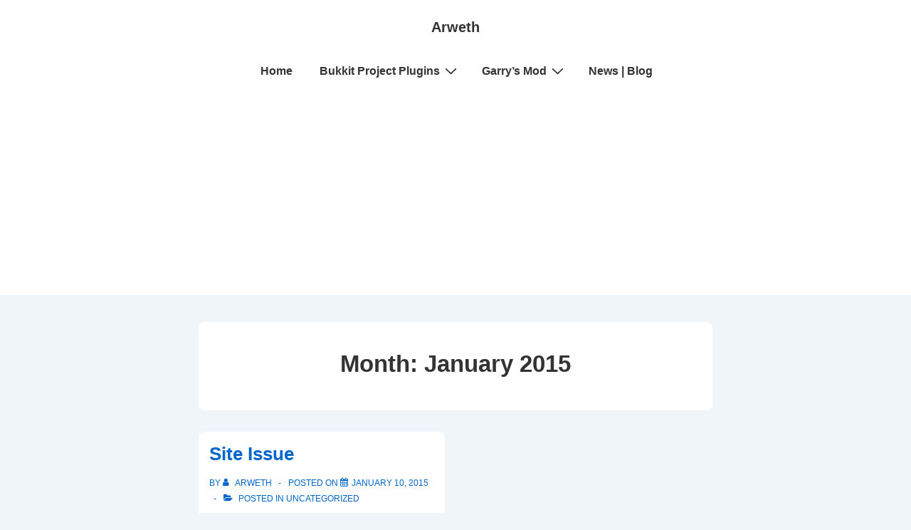

--- FILE ---
content_type: text/html; charset=UTF-8
request_url: https://arweth.com/2015/01/
body_size: 8376
content:
<!doctype html><html
class=no-js lang=en-US > <!--<![endif]--><head><meta
charset="UTF-8"><meta
name="viewport" content="width=device-width, initial-scale=1.0"><link rel=profile href="https://gmpg.org/xfn/11"><link
rel=pingback href=https://arweth.com/xmlrpc.php><meta
name='robots' content='noindex, follow'> <script id=cookieyes src=https://cdn-cookieyes.com/client_data/3686b967f2143a7acc0906fb/script.js type="04e32dca8e91bb10cfc7244a-text/javascript"></script> <link
rel=stylesheet href=https://arweth.com/wp-content/cache/minify/858f3.css media=all><title>January 2015 - Arweth</title><meta
property="og:locale" content="en_US"><meta
property="og:type" content="website"><meta
property="og:title" content="January 2015 - Arweth"><meta
property="og:url" content="https://arweth.com/2015/01/"><meta
property="og:site_name" content="Arweth"> <script type=application/ld+json class=yoast-schema-graph>{"@context":"https://schema.org","@graph":[{"@type":"CollectionPage","@id":"https://arweth.com/2015/01/","url":"https://arweth.com/2015/01/","name":"January 2015 - Arweth","isPartOf":{"@id":"https://arweth.com/#website"},"breadcrumb":{"@id":"https://arweth.com/2015/01/#breadcrumb"},"inLanguage":"en-US"},{"@type":"BreadcrumbList","@id":"https://arweth.com/2015/01/#breadcrumb","itemListElement":[{"@type":"ListItem","position":1,"name":"Home","item":"https://arweth.com/"},{"@type":"ListItem","position":2,"name":"Archives for January 2015"}]},{"@type":"WebSite","@id":"https://arweth.com/#website","url":"https://arweth.com/","name":"Arweth","description":"","publisher":{"@id":"https://arweth.com/#/schema/person/4e18158f7cc6b94d402aa5f262fc8703"},"potentialAction":[{"@type":"SearchAction","target":{"@type":"EntryPoint","urlTemplate":"https://arweth.com/?s={search_term_string}"},"query-input":{"@type":"PropertyValueSpecification","valueRequired":true,"valueName":"search_term_string"}}],"inLanguage":"en-US"},{"@type":["Person","Organization"],"@id":"https://arweth.com/#/schema/person/4e18158f7cc6b94d402aa5f262fc8703","name":"Arweth","image":{"@type":"ImageObject","inLanguage":"en-US","@id":"https://arweth.com/#/schema/person/image/","url":"https://secure.gravatar.com/avatar/79b515d8f56474206774398003ee1ef6d428480ceae325e39f97caa0d26f4218?s=96&d=mm&r=g","contentUrl":"https://secure.gravatar.com/avatar/79b515d8f56474206774398003ee1ef6d428480ceae325e39f97caa0d26f4218?s=96&d=mm&r=g","caption":"Arweth"},"logo":{"@id":"https://arweth.com/#/schema/person/image/"}}]}</script> <link
rel=alternate type=application/rss+xml title="Arweth &raquo; Feed" href=https://arweth.com/feed/ ><link
rel=alternate type=application/rss+xml title="Arweth &raquo; Comments Feed" href=https://arweth.com/comments/feed/ > <script src="//www.googletagmanager.com/gtag/js?id=G-WE6S1GWHEP"  data-cfasync=false data-wpfc-render=false async></script> <script data-cfasync=false data-wpfc-render=false>var mi_version='9.11.1';var mi_track_user=true;var mi_no_track_reason='';var MonsterInsightsDefaultLocations={"page_location":"https:\/\/arweth.com\/2015\/01\/"};if(typeof MonsterInsightsPrivacyGuardFilter==='function'){var MonsterInsightsLocations=(typeof MonsterInsightsExcludeQuery==='object')?MonsterInsightsPrivacyGuardFilter(MonsterInsightsExcludeQuery):MonsterInsightsPrivacyGuardFilter(MonsterInsightsDefaultLocations);}else{var MonsterInsightsLocations=(typeof MonsterInsightsExcludeQuery==='object')?MonsterInsightsExcludeQuery:MonsterInsightsDefaultLocations;}
var disableStrs=['ga-disable-G-WE6S1GWHEP',];function __gtagTrackerIsOptedOut(){for(var index=0;index<disableStrs.length;index++){if(document.cookie.indexOf(disableStrs[index]+'=true')>-1){return true;}}
return false;}
if(__gtagTrackerIsOptedOut()){for(var index=0;index<disableStrs.length;index++){window[disableStrs[index]]=true;}}
function __gtagTrackerOptout(){for(var index=0;index<disableStrs.length;index++){document.cookie=disableStrs[index]+'=true; expires=Thu, 31 Dec 2099 23:59:59 UTC; path=/';window[disableStrs[index]]=true;}}
if('undefined'===typeof gaOptout){function gaOptout(){__gtagTrackerOptout();}}
window.dataLayer=window.dataLayer||[];window.MonsterInsightsDualTracker={helpers:{},trackers:{},};if(mi_track_user){function __gtagDataLayer(){dataLayer.push(arguments);}
function __gtagTracker(type,name,parameters){if(!parameters){parameters={};}
if(parameters.send_to){__gtagDataLayer.apply(null,arguments);return;}
if(type==='event'){parameters.send_to=monsterinsights_frontend.v4_id;var hookName=name;if(typeof parameters['event_category']!=='undefined'){hookName=parameters['event_category']+':'+name;}
if(typeof MonsterInsightsDualTracker.trackers[hookName]!=='undefined'){MonsterInsightsDualTracker.trackers[hookName](parameters);}else{__gtagDataLayer('event',name,parameters);}}else{__gtagDataLayer.apply(null,arguments);}}
__gtagTracker('js',new Date());__gtagTracker('set',{'developer_id.dZGIzZG':true,});if(MonsterInsightsLocations.page_location){__gtagTracker('set',MonsterInsightsLocations);}
__gtagTracker('config','G-WE6S1GWHEP',{"forceSSL":"true","link_attribution":"true"});window.gtag=__gtagTracker;(function(){var noopfn=function(){return null;};var newtracker=function(){return new Tracker();};var Tracker=function(){return null;};var p=Tracker.prototype;p.get=noopfn;p.set=noopfn;p.send=function(){var args=Array.prototype.slice.call(arguments);args.unshift('send');__gaTracker.apply(null,args);};var __gaTracker=function(){var len=arguments.length;if(len===0){return;}
var f=arguments[len-1];if(typeof f!=='object'||f===null||typeof f.hitCallback!=='function'){if('send'===arguments[0]){var hitConverted,hitObject=false,action;if('event'===arguments[1]){if('undefined'!==typeof arguments[3]){hitObject={'eventAction':arguments[3],'eventCategory':arguments[2],'eventLabel':arguments[4],'value':arguments[5]?arguments[5]:1,}}}
if('pageview'===arguments[1]){if('undefined'!==typeof arguments[2]){hitObject={'eventAction':'page_view','page_path':arguments[2],}}}
if(typeof arguments[2]==='object'){hitObject=arguments[2];}
if(typeof arguments[5]==='object'){Object.assign(hitObject,arguments[5]);}
if('undefined'!==typeof arguments[1].hitType){hitObject=arguments[1];if('pageview'===hitObject.hitType){hitObject.eventAction='page_view';}}
if(hitObject){action='timing'===arguments[1].hitType?'timing_complete':hitObject.eventAction;hitConverted=mapArgs(hitObject);__gtagTracker('event',action,hitConverted);}}
return;}
function mapArgs(args){var arg,hit={};var gaMap={'eventCategory':'event_category','eventAction':'event_action','eventLabel':'event_label','eventValue':'event_value','nonInteraction':'non_interaction','timingCategory':'event_category','timingVar':'name','timingValue':'value','timingLabel':'event_label','page':'page_path','location':'page_location','title':'page_title','referrer':'page_referrer',};for(arg in args){if(!(!args.hasOwnProperty(arg)||!gaMap.hasOwnProperty(arg))){hit[gaMap[arg]]=args[arg];}else{hit[arg]=args[arg];}}
return hit;}
try{f.hitCallback();}catch(ex){}};__gaTracker.create=newtracker;__gaTracker.getByName=newtracker;__gaTracker.getAll=function(){return[];};__gaTracker.remove=noopfn;__gaTracker.loaded=true;window['__gaTracker']=__gaTracker;})();}else{console.log("");(function(){function __gtagTracker(){return null;}
window['__gtagTracker']=__gtagTracker;window['gtag']=__gtagTracker;})();}</script> <script data-cfasync=false data-wpfc-render=false id=monsterinsights-frontend-script-js-extra>var monsterinsights_frontend={"js_events_tracking":"true","download_extensions":"doc,pdf,ppt,zip,xls,docx,pptx,xlsx","inbound_paths":"[{\"path\":\"\\\/go\\\/\",\"label\":\"affiliate\"},{\"path\":\"\\\/recommend\\\/\",\"label\":\"affiliate\"}]","home_url":"https:\/\/arweth.com","hash_tracking":"false","v4_id":"G-WE6S1GWHEP"};</script> <link
rel=https://api.w.org/ href=https://arweth.com/wp-json/ ><link
rel=EditURI type=application/rsd+xml title=RSD href=https://arweth.com/xmlrpc.php?rsd> <script type="04e32dca8e91bb10cfc7244a-text/javascript">(function(url){if(/(?:Chrome\/26\.0\.1410\.63 Safari\/537\.31|WordfenceTestMonBot)/.test(navigator.userAgent)){return;}
var addEvent=function(evt,handler){if(window.addEventListener){document.addEventListener(evt,handler,false);}else if(window.attachEvent){document.attachEvent('on'+evt,handler);}};var removeEvent=function(evt,handler){if(window.removeEventListener){document.removeEventListener(evt,handler,false);}else if(window.detachEvent){document.detachEvent('on'+evt,handler);}};var evts='contextmenu dblclick drag dragend dragenter dragleave dragover dragstart drop keydown keypress keyup mousedown mousemove mouseout mouseover mouseup mousewheel scroll'.split(' ');var logHuman=function(){if(window.wfLogHumanRan){return;}
window.wfLogHumanRan=true;var wfscr=document.createElement('script');wfscr.type='text/javascript';wfscr.async=true;wfscr.src=url+'&r='+Math.random();(document.getElementsByTagName('head')[0]||document.getElementsByTagName('body')[0]).appendChild(wfscr);for(var i=0;i<evts.length;i++){removeEvent(evts[i],logHuman);}};for(var i=0;i<evts.length;i++){addEvent(evts[i],logHuman);}})('//arweth.com/?wordfence_lh=1&hid=AD2F8F35D1507B0A9161AB210F28116C');</script> <script type="04e32dca8e91bb10cfc7244a-text/javascript">document.documentElement.className=document.documentElement.className.replace('no-js','js');</script> <script type="04e32dca8e91bb10cfc7244a-text/javascript">window.dataLayer=window.dataLayer||[];function gtag(){dataLayer.push(arguments);}
gtag("consent","default",{ad_storage:"denied",ad_user_data:"denied",ad_personalization:"denied",analytics_storage:"denied",functionality_storage:"denied",personalization_storage:"denied",security_storage:"granted",wait_for_update:2000,});gtag("set","ads_data_redaction",true);gtag("set","url_passthrough",true);</script> <script async src="https://pagead2.googlesyndication.com/pagead/js/adsbygoogle.js?client=ca-pub-2353775151759138" crossorigin=anonymous type="04e32dca8e91bb10cfc7244a-text/javascript"></script> </head><body
class="archive date wp-embed-responsive wp-theme-responsive site-header-main-navigation responsive-site-contained responsive-site-style-boxed site-content-header-alignment-center read-more-link featured-image-alignment-left title-alignment-left meta-alignment-left content-alignment-left blog-entry-columns-2 sidebar-position-no footer-bar-layout-horizontal footer-widgets-columns-0 scroll-to-top-device-both scroll-to-top-aligmnment-right menu-item-hover-style-none site-header-secondary-navigation secondary-menu-item-hover-style-none"  itemscope itemtype=http://schema.org/WebPage ><div
class="skip-container cf"> <a
class="skip-link screen-reader-text focusable" href=#primary>&darr; Skip to Main Content</a></div><div
class="site hfeed" id=page><div
class=responsive-desktop-header-wrapper><header
id=masthead class=site-header role=banner  itemscope itemtype=https://schema.org/WPHeader><div
id=main-header class=responsive-site-header-wrap><div
class=site-header-inner-wrap
><div
class=site-header-upper-wrap><div
class=site-header-upper-inner-wrap
><div
class="responsive-site-primary-header-wrap site-header-row-container site-header-focus-item" data-section=responsive_customizer_header_primary
><div
class=site-header-row-container-inner><div
class=container><div
class="site-primary-header-inner-wrap site-header-row site-header-row-only-center-column site-header-row-center-column"><div
class="site-header-primary-section-center site-header-section site-header-section-center"><div
class="site-header-item site-header-focus-item" data-section=title_tagline><div
class=site-branding  itemscope itemtype=https://schema.org/Organization ><div
class=site-branding-wrapper><div
class=site-title-tagline
data-title-visibility=[&quot;desktop&quot;,&quot;tablet&quot;,&quot;mobile&quot;]
data-tagline-visibility=[]
> <span
class=site-title> <a
href=https://arweth.com/ rel=home> Arweth </a> </span></div></div></div></div></div></div></div></div></div></div></div><div
class="responsive-site-below-header-wrap site-header-row-container site-header-focus-item" data-section=responsive_customizer_header_below
><div
class=site-header-row-container-inner><div
class=container><div
class="site-below-header-inner-wrap site-header-row site-header-row-only-center-column site-header-row-center-column"><div
class="site-header-below-section-center site-header-section site-header-section-center"><div
class="site-header-item site-header-focus-item site-header-item-main-navigation"><nav
id=site-navigation class="main-navigation off-canvas-content-alignment-left" role=navigation   itemprop=name aria-label="Main Menu" ><p
class=screen-reader-text>Main Navigation</p><div
class=main-navigation-wrapper> <button
class=menu-toggle aria-controls=header-menu aria-expanded=false><svg
width=37 height=37 viewBox="0 0 37 37" fill=none xmlns=http://www.w3.org/2000/svg> <rect
x=0.5 y=0.5 width=36 height=36 rx=3.5 fill=white stroke=#8F8F8F /> <rect
x=7 y=8 width=22 height=3 fill=#8F8F8F /> <rect
x=7 y=17 width=22 height=3 fill=#8F8F8F /> <rect
x=7 y=26 width=22 height=3 fill=#8F8F8F /> </svg> <span
class=hamburger-menu-label></span><span
class=screen-reader-text>Menu</span></button><ul
id=header-menu class=menu><li
id=menu-item-598 class="menu-item menu-item-type-post_type menu-item-object-page menu-item-home menu-item-598"><a
href=https://arweth.com/ >Home</a></li><li
id=menu-item-601 class="menu-item menu-item-type-post_type menu-item-object-page menu-item-has-children menu-item-601"><a
href=https://arweth.com/bukkit-project-plugins/ aria-haspopup=true aria-expanded=false>Bukkit Project Plugins<span
class="res-iconify res-iconify-inner"> <svg
width=15 height=8 viewBox="-2.5 -5 75 60" preserveAspectRatio=none><path
d="M0,0 l35,50 l35,-50" fill=none stroke-linecap=round stroke-width=10 /></svg> </span></a><span
class="res-iconify res-iconify-outer"> <svg
width=15 height=8 viewBox="-2.5 -5 75 60" preserveAspectRatio=none><path
d="M0,0 l35,50 l35,-50" fill=none stroke-linecap=round stroke-width=10 /></svg> </span><ul
class=sub-menu><li
id=menu-item-606 class="menu-item menu-item-type-post_type menu-item-object-page menu-item-606"><a
href=https://arweth.com/bukkit-project-plugins/calladmin/ >CallAdmin</a></li></ul></li><li
id=menu-item-599 class="menu-item menu-item-type-post_type menu-item-object-page menu-item-has-children menu-item-599"><a
href=https://arweth.com/garrys-mod/ aria-haspopup=true aria-expanded=false>Garry&#8217;s Mod<span
class="res-iconify res-iconify-inner"> <svg
width=15 height=8 viewBox="-2.5 -5 75 60" preserveAspectRatio=none><path
d="M0,0 l35,50 l35,-50" fill=none stroke-linecap=round stroke-width=10 /></svg> </span></a><span
class="res-iconify res-iconify-outer"> <svg
width=15 height=8 viewBox="-2.5 -5 75 60" preserveAspectRatio=none><path
d="M0,0 l35,50 l35,-50" fill=none stroke-linecap=round stroke-width=10 /></svg> </span><ul
class=sub-menu><li
id=menu-item-603 class="menu-item menu-item-type-post_type menu-item-object-page menu-item-603"><a
href=https://arweth.com/garrys-mod/hide-and-seek/ >Garry&#8217;s Mod &#8211; Hide and Seek &#8211; Guide and FAQ</a></li><li
id=menu-item-605 class="menu-item menu-item-type-post_type menu-item-object-page menu-item-605"><a
href=https://arweth.com/garrys-mod/prop-hunt/ >Garry&#8217;s Mod &#8211; Prop Hunt &#8211; Guide and FAQ</a></li><li
id=menu-item-604 class="menu-item menu-item-type-post_type menu-item-object-page menu-item-604"><a
href=https://arweth.com/garrys-mod/trouble-in-terrorist-town/ >Garry&#8217;s Mod &#8211; Trouble In Terrorist Town (TTT) &#8211; Guide and FAQ</a></li></ul></li><li
id=menu-item-600 class="menu-item menu-item-type-post_type menu-item-object-page current_page_parent menu-item-600"><a
href=https://arweth.com/news-blog/ >News | Blog</a></li></ul></div></nav></div></div></div></div></div></div></div></div></header></div><div
class=responsive-mobile-header-wrapper><header
id=masthead-mobile class="site-header site-header-mobile" role=banner  itemscope itemtype=https://schema.org/WPHeader><div
id=main-header-mobile class=responsive-site-header-wrap><div
class=site-mobile-header-inner-wrap
><div
class=site-mobile-header-upper-wrap><div
class=site-mobile-header-upper-inner-wrap
><div
class="responsive-site-primary-mobile-header-wrap site-mobile-header-row-container site-mobile-header-focus-item" data-section=responsive_customizer_mobile_header_primary
><div
class=site-mobile-header-row-container-inner><div
class=container><div
class="site-primary-mobile-header-inner-wrap site-mobile-header-row site-mobile-header-row-has-sides site-mobile-header-row-no-center"><div
class="site-mobile-header-primary-section-left site-mobile-header-section site-mobile-header-section-left"><div
class="site-header-item site-header-focus-item" data-section=title_tagline><div
class=site-branding  itemscope itemtype=https://schema.org/Organization ><div
class=site-branding-wrapper><div
class=site-title-tagline
data-title-visibility=[&quot;desktop&quot;,&quot;tablet&quot;,&quot;mobile&quot;]
data-tagline-visibility=[]
> <span
class=site-title> <a
href=https://arweth.com/ rel=home> Arweth </a> </span></div></div></div></div></div><div
class="site-mobile-header-primary-section-right site-mobile-header-section site-mobile-header-section-right"><div
class="site-header-item site-header-focus-item site-header-item-toggle-button" data-section=responsive_customizer_header_toggle_button> <button
class=menu-toggle aria-controls=responsive-off-canvas-panel aria-expanded=false aria-label="Toggle Menu"> <svg
width=37 height=37 viewBox="0 0 37 37" fill=none xmlns=http://www.w3.org/2000/svg> <rect
x=0.5 y=0.5 width=36 height=36 rx=3.5 fill=white stroke=#8F8F8F /> <rect
x=7 y=8 width=22 height=3 fill=#8F8F8F /> <rect
x=7 y=17 width=22 height=3 fill=#8F8F8F /> <rect
x=7 y=26 width=22 height=3 fill=#8F8F8F /> </svg> <span
class=screen-reader-text>Menu</span> </button></div></div></div></div></div></div></div></div></div></div><div
id=responsive-off-canvas-panel class="responsive-off-canvas-panel responsive-off-canvas-panel-dropdown" aria-hidden=true data-dropdown-target=icon><div
class=responsive-off-canvas-panel-inner><div
class=off-canvas-widget-area  data-section=responsive-customizer-off-canvas-navigation><nav
id=off-canvas-site-navigation class=off-canvas-navigation role=navigation aria-label="Off Canvas Menu"><h2 class="screen-reader-text">Off Canvas Menu</h2><ul
id=off-canvas-menu class=menu><li
class="menu-item menu-item-type-post_type menu-item-object-page menu-item-home menu-item-598"><a
href=https://arweth.com/ >Home</a></li><li
class="menu-item menu-item-type-post_type menu-item-object-page menu-item-has-children menu-item-601"><a
href=https://arweth.com/bukkit-project-plugins/ aria-haspopup=true aria-expanded=false>Bukkit Project Plugins<span
class="res-iconify res-iconify-inner"> <svg
width=15 height=8 viewBox="-2.5 -5 75 60" preserveAspectRatio=none><path
d="M0,0 l35,50 l35,-50" fill=none stroke-linecap=round stroke-width=10 /></svg> </span></a><ul
class=sub-menu><li
class="menu-item menu-item-type-post_type menu-item-object-page menu-item-606"><a
href=https://arweth.com/bukkit-project-plugins/calladmin/ >CallAdmin</a></li></ul></li><li
class="menu-item menu-item-type-post_type menu-item-object-page menu-item-has-children menu-item-599"><a
href=https://arweth.com/garrys-mod/ aria-haspopup=true aria-expanded=false>Garry&#8217;s Mod<span
class="res-iconify res-iconify-inner"> <svg
width=15 height=8 viewBox="-2.5 -5 75 60" preserveAspectRatio=none><path
d="M0,0 l35,50 l35,-50" fill=none stroke-linecap=round stroke-width=10 /></svg> </span></a><ul
class=sub-menu><li
class="menu-item menu-item-type-post_type menu-item-object-page menu-item-603"><a
href=https://arweth.com/garrys-mod/hide-and-seek/ >Garry&#8217;s Mod &#8211; Hide and Seek &#8211; Guide and FAQ</a></li><li
class="menu-item menu-item-type-post_type menu-item-object-page menu-item-605"><a
href=https://arweth.com/garrys-mod/prop-hunt/ >Garry&#8217;s Mod &#8211; Prop Hunt &#8211; Guide and FAQ</a></li><li
class="menu-item menu-item-type-post_type menu-item-object-page menu-item-604"><a
href=https://arweth.com/garrys-mod/trouble-in-terrorist-town/ >Garry&#8217;s Mod &#8211; Trouble In Terrorist Town (TTT) &#8211; Guide and FAQ</a></li></ul></li><li
class="menu-item menu-item-type-post_type menu-item-object-page current_page_parent menu-item-600"><a
href=https://arweth.com/news-blog/ >News | Blog</a></li></ul></nav></div></div></div><div
class=responsive-off-canvas-overlay aria-hidden=true></div></header></div><div
id=wrapper class="site-content clearfix"><div
class="content-outer container"><div
class=row><main
id=primary class="content-area grid col-620" role=main><div
class=content-area-wrapper><div
class=site-content-header><div
class=page-header><h1 class="page-title">Month: <span>January 2015</span></h1></div></div><div
class=content-area-wrapper><div
id=main-blog class=row><div
class=entry-column><article
id=post-235 class="post-235 post type-post status-publish format-standard hentry category-uncategorized"  itemscope itemtype=https://schema.org/CreativeWork><div
class=post-entry><h2 class="entry-title post-title" itemprop="headline"><a
href=https://arweth.com/2015/01/site-issue/ rel=bookmark  itemscope itemprop=url>Site Issue</a></h2><div
class=post-meta> <span
class=entry-author  itemscope itemtype=https://schema.org/Person> By <span
class=byline></span><span
class="author vcard"> <a
class="url fn n" href=https://arweth.com/author/arweth/ aria-label="View all posts by Arweth" title="View all posts by Arweth" itemprop=url> <i
class=icon-user></i> <span
itemprop=name>Arweth</span> </a> </span> </span> <span
class=entry-date> Posted on <i
class=icon-calendar aria-hidden=true></i><span></span><span
class="meta-prep meta-prep-author posted" itemprop=datePublished><a
href=https://arweth.com/2015/01/site-issue/ aria-label="Site Issue" title="Site Issue" rel=bookmark><time
class="timestamp updated" datetime=2015-01-10T21:27:03+12:00 itemprop=dateModified>January 10, 2015</time></a></span> </span> <span
class=entry-category> <span
class=posted-in><i
class=icon-folder-open aria-hidden=true></i> Posted in <a
href=https://arweth.com/category/uncategorized/ >Uncategorized</a> </span> </span></div><div
class=entry-content itemprop=text><p>I&#8217;ve noticed a slight issue with this site today. This has been resolved now but may have been a security breach on the backend of the site. I&#8217;ve made a few changes and added in some more security to the &hellip;</p><p
class=read-more> <a
class=more-link href=https://arweth.com/2015/01/site-issue/ > <span
class=screen-reader-text>Site Issue</span> Read more &raquo;</a></p></div></div></article></div></div></div></div></main></div></div></div><footer
id=footer class="clearfix site-footer" role=contentinfo  itemscope itemtype=https://schema.org/WPFooter><div
class="site-footer-wrap footer-bar"><div
class="rspv-site-primary-footer-wrap rspv-site-footer-focus-item rspv-hfb-footer-width-contained rspv-hfb-footer-row-inline rspv-hfb-footer-has-mobile-items rspv-hfb-footer-has-desktop-items" data-section=responsive-primary-footer-builder><div
class=container><div
class="rspv-site-primary-footer-inner-wrap site-footer-row site-footer-row-columns-2 rspv-hfb-footer-row-layout-left-heavy rspv-hfb-footer-row-tablet-layout-left-heavy rspv-hfb-footer-row-mobile-layout-row"><div
class="site-footer-primary-section-1 site-footer-section footer-section-inner-items-2"><div
class=footer-desktop-items><div
class="footer-widget-area rspv-footer-copyright" data-section=responsive-customizer-copyright><div
class="footer-layouts copyright"> <span
class=copyright_icon_and_year > Copyright &copy;  2026 </span> Arweth <span> | Powered by </span> <a
href= "
https://cyberchimps.com/                "
target=_blank
> Responsive Theme </a></div></div></div><div
class=footer-mobile-items><div
class="footer-widget-area rspv-footer-copyright" data-section=responsive-customizer-copyright><div
class="footer-layouts copyright"> <span
class=copyright_icon_and_year > Copyright &copy;  2026 </span> Arweth <span> | Powered by </span> <a
href= "
https://cyberchimps.com/                "
target=_blank
> Responsive Theme </a></div></div></div></div><div
class="site-footer-primary-section-2 site-footer-section footer-section-inner-items-0"></div></div></div></div></div></footer></div> <script type=speculationrules>{"prefetch":[{"source":"document","where":{"and":[{"href_matches":"/*"},{"not":{"href_matches":["/wp-*.php","/wp-admin/*","/wp-content/uploads/*","/wp-content/*","/wp-content/plugins/*","/wp-content/themes/responsive/*","/*\\?(.+)"]}},{"not":{"selector_matches":"a[rel~=\"nofollow\"]"}},{"not":{"selector_matches":".no-prefetch, .no-prefetch a"}}]},"eagerness":"conservative"}]}</script> <script type="04e32dca8e91bb10cfc7244a-text/javascript">var iconElement=document.querySelectorAll('.res-iconify-inner');iconElement.forEach(function(element){element.addEventListener('click',function(e){e.preventDefault();e.stopPropagation();});});</script><script id=navigation-scripts-js-extra type="04e32dca8e91bb10cfc7244a-text/javascript">var responsive_breakpoint={"mobileBreakpoint":"767"};</script> <script id=wp-emoji-settings type=application/json>{"baseUrl":"https://s.w.org/images/core/emoji/17.0.2/72x72/","ext":".png","svgUrl":"https://s.w.org/images/core/emoji/17.0.2/svg/","svgExt":".svg","source":{"concatemoji":"https://arweth.com/wp-includes/js/wp-emoji-release.min.js?ver=d01247f539cc8059897d9576a19b3415"}}</script> <script type="04e32dca8e91bb10cfc7244a-module">/*! This file is auto-generated */
const a=JSON.parse(document.getElementById("wp-emoji-settings").textContent),o=(window._wpemojiSettings=a,"wpEmojiSettingsSupports"),s=["flag","emoji"];function i(e){try{var t={supportTests:e,timestamp:(new Date).valueOf()};sessionStorage.setItem(o,JSON.stringify(t))}catch(e){}}function c(e,t,n){e.clearRect(0,0,e.canvas.width,e.canvas.height),e.fillText(t,0,0);t=new Uint32Array(e.getImageData(0,0,e.canvas.width,e.canvas.height).data);e.clearRect(0,0,e.canvas.width,e.canvas.height),e.fillText(n,0,0);const a=new Uint32Array(e.getImageData(0,0,e.canvas.width,e.canvas.height).data);return t.every((e,t)=>e===a[t])}function p(e,t){e.clearRect(0,0,e.canvas.width,e.canvas.height),e.fillText(t,0,0);var n=e.getImageData(16,16,1,1);for(let e=0;e<n.data.length;e++)if(0!==n.data[e])return!1;return!0}function u(e,t,n,a){switch(t){case"flag":return n(e,"\ud83c\udff3\ufe0f\u200d\u26a7\ufe0f","\ud83c\udff3\ufe0f\u200b\u26a7\ufe0f")?!1:!n(e,"\ud83c\udde8\ud83c\uddf6","\ud83c\udde8\u200b\ud83c\uddf6")&&!n(e,"\ud83c\udff4\udb40\udc67\udb40\udc62\udb40\udc65\udb40\udc6e\udb40\udc67\udb40\udc7f","\ud83c\udff4\u200b\udb40\udc67\u200b\udb40\udc62\u200b\udb40\udc65\u200b\udb40\udc6e\u200b\udb40\udc67\u200b\udb40\udc7f");case"emoji":return!a(e,"\ud83e\u1fac8")}return!1}function f(e,t,n,a){let r;const o=(r="undefined"!=typeof WorkerGlobalScope&&self instanceof WorkerGlobalScope?new OffscreenCanvas(300,150):document.createElement("canvas")).getContext("2d",{willReadFrequently:!0}),s=(o.textBaseline="top",o.font="600 32px Arial",{});return e.forEach(e=>{s[e]=t(o,e,n,a)}),s}function r(e){var t=document.createElement("script");t.src=e,t.defer=!0,document.head.appendChild(t)}a.supports={everything:!0,everythingExceptFlag:!0},new Promise(t=>{let n=function(){try{var e=JSON.parse(sessionStorage.getItem(o));if("object"==typeof e&&"number"==typeof e.timestamp&&(new Date).valueOf()<e.timestamp+604800&&"object"==typeof e.supportTests)return e.supportTests}catch(e){}return null}();if(!n){if("undefined"!=typeof Worker&&"undefined"!=typeof OffscreenCanvas&&"undefined"!=typeof URL&&URL.createObjectURL&&"undefined"!=typeof Blob)try{var e="postMessage("+f.toString()+"("+[JSON.stringify(s),u.toString(),c.toString(),p.toString()].join(",")+"));",a=new Blob([e],{type:"text/javascript"});const r=new Worker(URL.createObjectURL(a),{name:"wpTestEmojiSupports"});return void(r.onmessage=e=>{i(n=e.data),r.terminate(),t(n)})}catch(e){}i(n=f(s,u,c,p))}t(n)}).then(e=>{for(const n in e)a.supports[n]=e[n],a.supports.everything=a.supports.everything&&a.supports[n],"flag"!==n&&(a.supports.everythingExceptFlag=a.supports.everythingExceptFlag&&a.supports[n]);var t;a.supports.everythingExceptFlag=a.supports.everythingExceptFlag&&!a.supports.flag,a.supports.everything||((t=a.source||{}).concatemoji?r(t.concatemoji):t.wpemoji&&t.twemoji&&(r(t.twemoji),r(t.wpemoji)))});</script> <script type="04e32dca8e91bb10cfc7244a-text/javascript">(adsbygoogle=window.adsbygoogle||[]).push({});</script><script src=https://arweth.com/wp-content/cache/minify/42388.js defer type="04e32dca8e91bb10cfc7244a-text/javascript"></script> <script src="/cdn-cgi/scripts/7d0fa10a/cloudflare-static/rocket-loader.min.js" data-cf-settings="04e32dca8e91bb10cfc7244a-|49" defer></script><script defer src="https://static.cloudflareinsights.com/beacon.min.js/vcd15cbe7772f49c399c6a5babf22c1241717689176015" integrity="sha512-ZpsOmlRQV6y907TI0dKBHq9Md29nnaEIPlkf84rnaERnq6zvWvPUqr2ft8M1aS28oN72PdrCzSjY4U6VaAw1EQ==" data-cf-beacon='{"version":"2024.11.0","token":"9600bd9fd122445ca48904068db6562a","r":1,"server_timing":{"name":{"cfCacheStatus":true,"cfEdge":true,"cfExtPri":true,"cfL4":true,"cfOrigin":true,"cfSpeedBrain":true},"location_startswith":null}}' crossorigin="anonymous"></script>
</body></html>

--- FILE ---
content_type: text/html; charset=utf-8
request_url: https://www.google.com/recaptcha/api2/aframe
body_size: 269
content:
<!DOCTYPE HTML><html><head><meta http-equiv="content-type" content="text/html; charset=UTF-8"></head><body><script nonce="BU57-oVdW4IHNH2DJd9M9A">/** Anti-fraud and anti-abuse applications only. See google.com/recaptcha */ try{var clients={'sodar':'https://pagead2.googlesyndication.com/pagead/sodar?'};window.addEventListener("message",function(a){try{if(a.source===window.parent){var b=JSON.parse(a.data);var c=clients[b['id']];if(c){var d=document.createElement('img');d.src=c+b['params']+'&rc='+(localStorage.getItem("rc::a")?sessionStorage.getItem("rc::b"):"");window.document.body.appendChild(d);sessionStorage.setItem("rc::e",parseInt(sessionStorage.getItem("rc::e")||0)+1);localStorage.setItem("rc::h",'1768788103637');}}}catch(b){}});window.parent.postMessage("_grecaptcha_ready", "*");}catch(b){}</script></body></html>

--- FILE ---
content_type: application/x-javascript
request_url: https://arweth.com/wp-content/cache/minify/42388.js
body_size: 5431
content:
;var MonsterInsights=function(){var e=[],i='',r=!1;this.setLastClicked=function(t,n,i){t=typeof t!=='undefined'?t:[];n=typeof n!=='undefined'?n:[];i=typeof i!=='undefined'?i:!1;e.valuesArray=t;e.fieldsArray=n};this.getLastClicked=function(){return e};this.setInternalAsOutboundCategory=function(e){i=e};this.getInternalAsOutboundCategory=function(){return i};this.sendEvent=function(e,t,n){b(e,t,n,[])};function d(){if(window.monsterinsights_debug_mode){return!0}
else{return!1}};function v(e,t,n){var l={};for(var i in e){if(!e.hasOwnProperty(i)){continue};if(t&&t.indexOf(i)===-1){continue};if(n&&n.indexOf(i)>-1){continue};l[i]=e[i]};return l};function y(e,t,n){if(!monsterinsights_frontend.v4_id||e!=='event'){return};var i=n.event_category||'',a=['event_name','event_category','event_label','value',],l=v(n,null,a);l.action=t;l.send_to=monsterinsights_frontend.v4_id;let hitType=i.replace('-','_');if(i.indexOf('outbound-link')!==-1){hitType='click'}
else if(i==='download'){hitType='file_download'};__gtagTracker(e,hitType,l)};function l(t,i,l,a){t=typeof t!=='undefined'?t:'event';i=typeof i!=='undefined'?i:'';a=typeof a!=='undefined'?a:[];l=typeof l!=='undefined'?l:{};y(t,i,l);e.valuesArray=a;e.fieldsArray=l;e.fieldsArray.event_action=i;e.tracked=!0;n('Tracked: '+a.type);n(e)};function b(t,i,l,a){t=typeof t!=='undefined'?t:'event';i=typeof i!=='undefined'?i:'';a=typeof a!=='undefined'?a:[];l=typeof l!=='undefined'?l:{};__gtagTracker(t,i,l);e.valuesArray=a;e.fieldsArray=l;e.fieldsArray.event_action=i;e.tracked=!0;n('Tracked: '+a.type);n(e)};function t(t){t=typeof t!=='undefined'?t:[];e.valuesArray=t;e.fieldsArray=[];e.tracked=!1;n('Not Tracked: '+t.exit);n(e)};function n(e){if(d()){console.dir(e)}};function o(e){return e.replace(/^\s+|\s+$/gm,'')};function u(){var n=0,e=document.domain,i=e.split('.'),t='_gd'+(new Date()).getTime();while(n<(i.length-1)&&document.cookie.indexOf(t+'='+t)==-1){e=i.slice(-1-(++n)).join('.');document.cookie=t+'='+t+';domain='+e+';'};document.cookie=t+'=;expires=Thu, 01 Jan 1970 00:00:01 GMT;domain='+e+';';return e};function c(e){e=e.toString();e=e.substring(0,(e.indexOf('#')==-1)?e.length:e.indexOf('#'));e=e.substring(0,(e.indexOf('?')==-1)?e.length:e.indexOf('?'));e=e.substring(e.lastIndexOf('/')+1,e.length);if(e.length>0&&e.indexOf('.')!==-1){e=e.substring(e.lastIndexOf('.')+1);return e}
else{return''}};function x(e){return e.which==1||e.which==2||e.metaKey||e.ctrlKey||e.shiftKey||e.altKey};function h(){var e=[];if(typeof monsterinsights_frontend.download_extensions=='string'){e=monsterinsights_frontend.download_extensions.split(',')};return e};function g(){var e=[];if(typeof monsterinsights_frontend.inbound_paths=='string'){e=JSON.parse(monsterinsights_frontend.inbound_paths)};return e};function w(e){if(e.which==1){return'event.which=1'}
else if(e.which==2){return'event.which=2'}
else if(e.metaKey){return'metaKey'}
else if(e.ctrlKey){return'ctrlKey'}
else if(e.shiftKey){return'shiftKey'}
else if(e.altKey){return'altKey'}
else{return''}};function A(e){var f=h(),l=g(),t='unknown',d=e.href,p=c(e.href),k=u(),r=e.hostname,a=e.protocol,m=e.pathname;d=d.toString();var s,v,y=e.getAttribute('data-vars-ga-category');if(y){return y};if(d.match(/^javascript\:/i)){t='internal'}
else if(a&&a.length>0&&(o(a)=='tel'||o(a)=='tel:')){t='tel'}
else if(a&&a.length>0&&(o(a)=='mailto'||o(a)=='mailto:')){t='mailto'}
else if(r&&k&&r.length>0&&k.length>0&&!r.endsWith('.'+k)&&r!==k){t='external'}
else if(m&&JSON.stringify(l)!='{}'&&m.length>0){var b=l.length;for(var n=0;n<b;n++){if(l[n].path&&l[n].label&&l[n].path.length>0&&l[n].label.length>0&&m.startsWith(l[n].path)){t='internal-as-outbound';i='outbound-link-'+l[n].label;break}}}
else if(r&&window.monsterinsights_experimental_mode&&r.length>0&&document.domain.length>0&&r!==document.domain){t='cross-hostname'};if(p&&(t==='unknown'||'external'===t)&&f.length>0&&p.length>0){for(s=0,v=f.length;s<v;++s){if(f[s].length>0&&(d.endsWith(f[s])||f[s]==p)){t='download';break}}};if(t==='unknown'){t='internal'};return t};function T(e,t){var n=(e.target&&!e.target.match(/^_(self|parent|top)$/i))?e.target:!1;if(t.ctrlKey||t.shiftKey||t.metaKey||t.which==2){n='_blank'};return n};function k(e){if(e.getAttribute('data-vars-ga-label')&&e.getAttribute('data-vars-ga-label').replace(/\n/ig,'')){return e.getAttribute('data-vars-ga-label').replace(/\n/ig,'')}
else if(e.title&&e.title.replace(/\n/ig,'')){return e.title.replace(/\n/ig,'')}
else if(e.innerText&&e.innerText.replace(/\n/ig,'')){return e.innerText.replace(/\n/ig,'')}
else if(e.getAttribute('aria-label')&&e.getAttribute('aria-label').replace(/\n/ig,'')){return e.getAttribute('aria-label').replace(/\n/ig,'')}
else if(e.alt&&e.alt.replace(/\n/ig,'')){return e.alt.replace(/\n/ig,'')}
else if(e.textContent&&e.textContent.replace(/\n/ig,'')){return e.textContent.replace(/\n/ig,'')}
else if(e.firstChild&&e.firstChild.tagName=='IMG'){return e.firstChild.src}
else{return undefined}};function O(e){var i=e.children,l=0,a,n;for(var t=0;t<i.length;t++){a=i[t];n=k(a);if(n){return n};if(l==99){return undefined};l++};return undefined};function p(n){var a=n.srcElement||n.target,e=[],m;e.el=a;e.click_type=w(n);if('undefined'===typeof __gtagTracker||!x(n)){e.exit='loaded';t(e);return}
while(a&&(typeof a.tagName=='undefined'||a.tagName.toLowerCase()!='a'||!a.href)){a=a.parentNode};if(a&&a.href&&!a.hasAttribute('xlink:href')){var p=a.href,M=c(a.href),N=h(),S=g(),D=monsterinsights_frontend.home_url,L=u(),o=A(a),K=T(a,n),y=a.getAttribute('data-vars-ga-action'),f=a.getAttribute('data-vars-ga-label');e.el=a;e.el_href=a.href;e.el_protocol=a.protocol;e.el_hostname=a.hostname;e.el_port=a.port;e.el_pathname=a.pathname;e.el_search=a.search;e.el_hash=a.hash;e.el_host=a.host;e.el_classes=a.getAttribute('class');e.el_id=a.id;e.debug_mode=d();e.download_extensions=N;e.inbound_paths=S;e.home_url=D;e.link=p;e.extension=M;e.type=o;e.target=K;e.title=k(a);if(!e.label&&!e.title){e.title=O(a)};if(o!=='internal'&&o!=='javascript'){var b=!1,v=function(){if(b){return};s();b=!0;if(a.attributes.download){var e=document.createElement('a');e.href=a.href;e.download=a.download;e.click()}
else{window.location.href=p}},E=function(){e.exit='external';t(e)},C=function(){e.exit='internal-as-outbound';t(e)},I=function(){e.exit='cross-hostname';t(e)};if(K||o=='mailto'||o=='tel'){if(o=='download'){m={event_category:'download',event_label:f||e.title,file_extension:e.extension,file_name:e.link.replace(/^.*\//g,''),link_text:f||e.title,link_url:p,link_type:'download',link_domain:e.el_hostname,link_classes:e.el_classes,link_id:e.el_id,}}
else if(o=='tel'){m={event_category:'tel',event_label:f||e.title.replace('tel:',''),tel_number:p.replace('tel:',''),link_text:f||e.title,link_url:p,link_type:'tel',link_classes:e.el_classes,link_id:e.el_id,}}
else if(o=='mailto'){m={event_category:'mailto',event_label:f||e.title.replace('mailto:',''),email_address:p.replace('mailto:',''),link_text:f||e.title.replace('mailto:',''),link_url:p,link_type:'mailto',link_classes:e.el_classes,link_id:e.el_id,}}
else if(o=='internal-as-outbound'){m={event_category:i,event_label:f||e.title,event_name:'click',is_affiliate_link:!0,affiliate_label:i.replace('outbound-link-',''),link_text:f||e.title,link_url:p,link_type:'affiliate',link_domain:e.el_hostname,link_classes:e.el_classes,link_id:e.el_id,outbound:!0,}}
else if(o=='external'){m={event_category:'outbound-link',event_label:f||e.title,is_affiliate_link:!1,link_text:f||e.title,link_url:p,link_type:'outbound',link_domain:e.el_hostname,link_classes:e.el_classes,link_id:e.el_id,outbound:!0,}}
else if(o=='cross-hostname'){m={event_category:'cross-hostname',event_label:f||e.title,link_text:f||e.title,link_url:p,link_domain:e.el_hostname,link_classes:e.el_classes,link_id:e.el_id,}};if(m){l('event',y||p,m,e)}
else{if(o&&o!='internal'){m={event_category:o,event_label:f||e.title,link_text:f||e.title,link_url:p,link_type:'internal',link_domain:e.el_hostname,link_classes:e.el_classes,link_id:e.el_id,};l('event',y||p,m,e)}
else{e.exit='type';t(e)}}}
else{if(o!='cross-hostname'&&o!='external'&&o!='internal-as-outbound'){if(!n.defaultPrevented){if(n.preventDefault){n.preventDefault()}
else{n.returnValue=!1}}};if(o=='download'){m={event_category:'download',event_label:f||e.title,event_callback:v,file_extension:e.extension,file_name:e.link.replace(/^.*\//g,''),link_text:f||e.title,link_url:p,link_type:'download',link_domain:e.el_hostname,link_classes:e.el_classes,link_id:e.el_id,};l('event',y||p,m,e)}
else if(o=='internal-as-outbound'){r=!0;window.onbeforeunload=function(t){if(!n.defaultPrevented){if(n.preventDefault){n.preventDefault()}
else{n.returnValue=!1}};m={event_category:i,event_label:f||e.title,event_callback:v,is_affiliate_link:!0,affiliate_label:i.replace('outbound-link-',''),link_text:f||e.title,link_url:p,link_type:'affiliate',link_domain:e.el_hostname,link_classes:e.el_classes,link_id:e.el_id,outbound:!0,};if(navigator.sendBeacon){m.transport='beacon'};l('event',y||p,m,e);setTimeout(v,1000)}}
else if(o=='external'){r=!0;window.onbeforeunload=function(t){m={event_category:'outbound-link',event_label:f||e.title,event_callback:v,is_affiliate_link:!1,link_text:f||e.title,link_url:p,link_type:'outbound',link_domain:e.el_hostname,link_classes:e.el_classes,link_id:e.el_id,outbound:!0,};if(navigator.sendBeacon){m.transport='beacon'};l('event',y||p,m,e)}}
else if(o=='cross-hostname'){r=!0;window.onbeforeunload=function(t){if(!n.defaultPrevented){if(n.preventDefault){n.preventDefault()}
else{n.returnValue=!1}};m={event_category:'cross-hostname',event_label:f||e.title,event_callback:v,link_text:f||e.title,link_url:p,link_domain:e.el_hostname,link_classes:e.el_classes,link_id:e.el_id,};if(navigator.sendBeacon){m.transport='beacon'};l('event',y||p,m,e);setTimeout(v,1000)}}
else{if(o&&o!=='internal'){m={event_category:o,event_label:f||e.title,event_callback:v,link_text:f||e.title,link_url:p,link_type:'internal',link_domain:e.el_hostname,link_classes:e.el_classes,link_id:e.el_id,};l('event',y||p,m,e)}
else{e.exit='type';t(e)}};if(o!='external'&&o!='cross-hostname'&&o!='internal-as-outbound'){setTimeout(v,1000)}
else{if(o=='external'){setTimeout(E,1100)}
else if(o=='cross-hostname'){setTimeout(I,1100)}
else{setTimeout(C,1100)}};setTimeout(s,100)}}
else{s();e.exit='internal';t(e)}}
else{e.exit='notlink';t(e)}};var f=window.location.hash;function m(){if(monsterinsights_frontend.hash_tracking==='true'&&f!=window.location.hash&&monsterinsights_frontend.v4_id){f=window.location.hash;__gtagTracker('config',monsterinsights_frontend.v4_id,{page_path:location.pathname+location.search+location.hash,});n('Hash change to: '+location.pathname+location.search+location.hash)}
else{n('Hash change to (untracked): '+location.pathname+location.search+location.hash)}};function s(){if(r){window.onbeforeunload=null}};var a=window;if(a.addEventListener){a.addEventListener('load',function(){document.body.addEventListener('click',p,!1)},!1);window.addEventListener('hashchange',m,!1)}
else{if(a.attachEvent){a.attachEvent('onload',function(){document.body.attachEvent('onclick',p)});window.attachEvent('onhashchange',m)}};if(typeof String.prototype.endsWith!=='function'){String.prototype.endsWith=function(e){return this.indexOf(e,this.length-e.length)!==-1}};if(typeof String.prototype.startsWith!=='function'){String.prototype.startsWith=function(e){return this.indexOf(e)===0}};if(typeof Array.prototype.lastIndexOf!=='function'){Array.prototype.lastIndexOf=function(e){'use strict';if(this===void 0||this===null){throw new TypeError()};var t,n,l=Object(this),i=l.length>>>0;if(i===0){return-1};t=i-1;if(arguments.length>1){t=Number(arguments[1]);if(t!=t){t=0}
else if(t!=0&&t!=(1/0)&&t!=-(1/0)){t=(t>0||-1)*Math.floor(Math.abs(t))}};for(n=t>=0?Math.min(t,i-1):i-Math.abs(t);n>=0;n--){if(n in l&&l[n]===e){return n}};return-1}}},MonsterInsightsObject=new MonsterInsights();(()=>{var container,button,menu,links,i,len;function initOffCanvasPanel(){var ulHasChildren,menu,offCanvasPanelInner,offCanvasPanel=document.getElementById("responsive-off-canvas-panel"),mobileHeader=document.getElementById("masthead-mobile"),container=document.getElementsByClassName("site-header-item-toggle-button")[0];container&&(container=container.getElementsByClassName("menu-toggle")[0])&&(menu=document.getElementById("off-canvas-menu"),offCanvasPanelInner=document.getElementsByClassName("responsive-off-canvas-panel-inner")[0],ulHasChildren=!1,(menu=menu||offCanvasPanelInner.getElementsByClassName("menu")[0])&&(ulHasChildren=0<menu.children.length),menu=!1,offCanvasPanelInner&&(offCanvasPanelInner=offCanvasPanelInner.getElementsByClassName("site-header-focus-item"))&&(menu=0<offCanvasPanelInner.length),container.style.display=ulHasChildren||menu?"":"none",offCanvasPanel)&&mobileHeader&&(offCanvasPanelInner=mobileHeader.querySelector(".menu-toggle"))&&offCanvasPanelInner.addEventListener("click",function(e){e.preventDefault(),e.stopPropagation();var e=document.querySelector(".responsive-off-canvas-overlay"),isExpanded="true"===this.getAttribute("aria-expanded"),isDropdown=offCanvasPanel.classList.contains("responsive-off-canvas-panel-dropdown");isExpanded?(offCanvasPanel.classList.remove("active"),offCanvasPanel.setAttribute("aria-hidden","true"),e&&!isDropdown&&(e.classList.remove("active"),e.setAttribute("aria-hidden","true")),this.setAttribute("aria-expanded","false"),document.body.classList.remove("off-canvas-open")):(offCanvasPanel.classList.add("active"),offCanvasPanel.setAttribute("aria-hidden","false"),e&&!isDropdown&&(e.classList.add("active"),e.setAttribute("aria-hidden","false")),this.setAttribute("aria-expanded","true"),document.body.classList.add("off-canvas-open"),setTimeout(function(){initOffCanvasSubmenuToggles()},100))})}"loading"===document.readyState?document.addEventListener("DOMContentLoaded",initOffCanvasPanel):initOffCanvasPanel();var offCanvasSubmenuHandlers=[];function initOffCanvasSubmenuToggles(){var offCanvasPanel=document.getElementById("responsive-off-canvas-panel");if(offCanvasPanel){for(var h=0;h<offCanvasSubmenuHandlers.length;h++){var handler=offCanvasSubmenuHandlers[h];handler.element&&handler.fn&&handler.element.removeEventListener("click",handler.fn,!1)}offCanvasSubmenuHandlers=[];var dropdownTarget=offCanvasPanel.getAttribute("data-dropdown-target")||"icon",mobile_menu_breakpoint=responsive_breakpoint.mobileBreakpoint,breakpoint=window.matchMedia("(max-width: "+mobile_menu_breakpoint+"px)"),toggleSubmenu=function(parentLi,e){e&&(e.preventDefault(),e.stopPropagation()),responsiveToggleClass(parentLi,"res-submenu-expanded"),parentLi.classList.contains("menu-item-has-children")?(e=parentLi.querySelector(".sub-menu"))&&(parentLi.classList.contains("res-submenu-expanded")?e.style.display="block":e.style.display="none",breakpoint.matches)&&(parentLi.style.width="100%"):parentLi.classList.contains("page_item_has_children")&&(e=parentLi.querySelector(".children"))&&(parentLi.classList.contains("res-submenu-expanded")?e.style.display="block":e.style.display="none",breakpoint.matches)&&(parentLi.style.width="100%")},mobile_menu_breakpoint=offCanvasPanel.querySelector("#off-canvas-menu");if(mobile_menu_breakpoint)for(var menuItemsWithChildren=mobile_menu_breakpoint.querySelectorAll(".menu-item-has-children, .page_item_has_children"),i=0;i<menuItemsWithChildren.length;i++){var iconHandler,linkHandler,menuItem=menuItemsWithChildren[i],icon=menuItem.querySelector(".res-iconify"),menuItem=menuItem.querySelector("a");"link"===dropdownTarget&&menuItem?(menuItem.addEventListener("click",linkHandler=function(e){var parentLi=this.closest(".menu-item-has-children, .page_item_has_children");parentLi&&toggleSubmenu(parentLi,e)},!1),offCanvasSubmenuHandlers.push({element:menuItem,fn:linkHandler})):"icon"===dropdownTarget&&(icon?(icon.addEventListener("click",iconHandler=function(e){var parentLi=this.closest(".menu-item-has-children, .page_item_has_children");parentLi&&toggleSubmenu(parentLi,e)},!1),offCanvasSubmenuHandlers.push({element:icon,fn:iconHandler})):menuItem&&(menuItem.addEventListener("click",linkHandler=function(e){var parentLi=this.closest(".menu-item-has-children, .page_item_has_children");parentLi&&toggleSubmenu(parentLi,e)},!1),offCanvasSubmenuHandlers.push({element:menuItem,fn:linkHandler})))}}}if("loading"===document.readyState?document.addEventListener("DOMContentLoaded",initOffCanvasSubmenuToggles):initOffCanvasSubmenuToggles(),document.addEventListener("responsive-dropdown-target-changed",function(e){initOffCanvasSubmenuToggles()}),(container=document.getElementById("site-navigation"))&&void 0!==(button=container.getElementsByTagName("button")[0]))if(void 0===(menu=container.getElementsByTagName("ul")[0]))button.style.display="none";else{for(menu.setAttribute("aria-expanded","false"),-1===menu.className.indexOf("nav-menu")&&(menu.className+=" nav-menu"),document.getElementById("masthead-mobile")&&container.closest("#masthead-mobile")||(button.onclick=function(){var sibling=container.parentNode.parentNode.parentNode.querySelector(".responsive-header-search");-1!==container.className.indexOf("toggled")?(container.className=container.className.replace(" toggled",""),button.setAttribute("aria-expanded","false"),menu.setAttribute("aria-expanded","false"),sibling&&responsiveHandleHeaderSearchSlideTypeOpening(sibling,"off")):(container.className+=" toggled",button.setAttribute("aria-expanded","true"),menu.setAttribute("aria-expanded","true"),sibling&&responsiveHandleHeaderSearchSlideTypeOpening(sibling,"on")),icon=button.getElementsByTagName("i")[0],"true"===button.getAttribute("aria-expanded")?(icon.setAttribute("class","icon-bars"),icon.setAttribute("class","icon-times"),document.body.classList.contains("mobile-menu-style-sidebar")&&(document.getElementById("sidebar-menu-overlay").style.display="block")):(icon.setAttribute("class","icon-bars"),document.body.classList.contains("mobile-menu-style-sidebar")&&(document.getElementById("sidebar-menu-overlay").style.display="none"))}),i=0,len=(links=menu.getElementsByTagName("a")).length;i<len;i++)links[i].addEventListener("focus",toggleFocus,!0),links[i].addEventListener("blur",toggleFocus,!0),"_blank"===links[i].target&&links[i].addEventListener("click",newTabFocusOut);var responsiveToggleClass=function(el,className){el.classList.contains(className)?el.classList.remove(className):el.classList.add(className)},siteBrandingToggle=((container=>{for(var mobile_menu_breakpoint=responsive_breakpoint.mobileBreakpoint,breakpoint=window.matchMedia("(max-width: "+mobile_menu_breakpoint+"px)"),parentLink=container.querySelectorAll(".menu-item-has-children > .res-iconify, .page_item_has_children > .res-iconify.no-menu"),touchStartFn=function(e){var parent_li=this.parentNode;parent_li.classList.contains("menu-item-has-children")?(responsiveToggleClass(parent_li,"res-submenu-expanded"),parent_li.classList.contains("res-submenu-expanded")?(parent_li.querySelector(".sub-menu").style.display="block",breakpoint.matches&&(parent_li.style.width="100%")):(parent_li.querySelector(".sub-menu").style.display="none",breakpoint.matches&&(parent_li.style.width="auto"))):parent_li.classList.contains("page_item_has_children")&&(responsiveToggleClass(parent_li,"res-submenu-expanded"),parent_li.classList.contains("res-submenu-expanded")?(parent_li.querySelector(".children").style.display="block",breakpoint.matches&&(parent_li.style.width="100%")):(parent_li.querySelector(".children").style.display="none",breakpoint.matches&&(parent_li.style.width="auto")))},i=0;i<parentLink.length;++i)parentLink[i].addEventListener("click",touchStartFn,!1)})(container),(menu_close=document.querySelectorAll(".menu-item-has-children > a, .page_item_has_children > a"))&&(menu_close.onclick=function(){"block"==(sub_menu=document.querySelectorAll("sub-menu")).style.display?sub_menu.style.display="none":sub_menu.style.display="block","block"==(sub_menu_edge=document.querySelectorAll("sub-menu-edge")).style.display?sub_menu_edge.style.display="none":sub_menu_edge.style.display="block"}),document.querySelector(".site-branding"));siteBrandingToggle||document.querySelector("body").classList.add("site-branding-off"),"loading"===document.readyState?document.addEventListener("DOMContentLoaded",initOffCanvasCloseHandlers):initOffCanvasCloseHandlers()}function toggleFocus(){for(var previousSubMenu,reverseTabSubMenu,self=this;-1===self.className.indexOf("nav-menu");)"li"===self.tagName.toLowerCase()&&(previousSubMenu=self.previousElementSibling,reverseTabSubMenu=self.nextElementSibling,-1==self.className.indexOf("focus")&&(self.className+=" focus"),previousSubMenu&&previousSubMenu.classList.remove("focus"),reverseTabSubMenu)&&reverseTabSubMenu.classList.remove("focus"),self=self.parentElement}function newTabFocusOut(){this.blur();for(var allFocus=document.querySelectorAll(".focus.menu-item"),i=0,j=allFocus.length;i<j;i++)allFocus[i].classList.contains("focus")&&(allFocus[i].blur(),allFocus[i].classList.remove("focus"))}function responsiveHandleHeaderSearchSlideTypeOpening(ele,toggle){ele=ele.querySelector(".search-form");ele&&("on"===toggle?ele.style.setProperty("right","auto","important"):ele.style.setProperty("right","0","important"))}function initOffCanvasCloseHandlers(){var offCanvasOverlay,offCanvasClose,mobileHeader,mobileToggleButton,offCanvasPanel=document.getElementById("responsive-off-canvas-panel");function closeOffCanvasPanel(){var isDropdown=offCanvasPanel.classList.contains("responsive-off-canvas-panel-dropdown");offCanvasPanel.classList.remove("active"),offCanvasPanel.setAttribute("aria-hidden","true"),offCanvasOverlay&&!isDropdown&&(offCanvasOverlay.classList.remove("active"),offCanvasOverlay.setAttribute("aria-hidden","true")),mobileToggleButton&&mobileToggleButton.setAttribute("aria-expanded","false"),document.body.classList.remove("off-canvas-open")}offCanvasPanel&&(offCanvasOverlay=document.querySelector(".responsive-off-canvas-overlay"),offCanvasClose=document.querySelector(".responsive-off-canvas-panel-close"),mobileHeader=document.getElementById("masthead-mobile"),mobileToggleButton=mobileHeader?mobileHeader.querySelector(".menu-toggle"):null,offCanvasOverlay&&offCanvasOverlay.addEventListener("click",closeOffCanvasPanel),offCanvasClose&&offCanvasClose.addEventListener("click",function(e){e.preventDefault(),e.stopPropagation(),closeOffCanvasPanel()}),document.addEventListener("keydown",function(e){"Escape"===e.key&&offCanvasPanel.classList.contains("active")&&closeOffCanvasPanel()}))}})();document.addEventListener("DOMContentLoaded",function(){var menuContainer=document.querySelector(".main-navigation-wrapper");function getOffset(el){return el instanceof HTMLElement?{top:(el=el.getBoundingClientRect()).top+window.pageYOffset,left:el.left+window.pageXOffset,right:el.right+window.pageXOffset}:{top:null,left:null,right:null}}function initNavSubmenuDetection(){var navTOGGLE=document.querySelectorAll(".menu-item:not(.sub-menu .menu-item)");if(navTOGGLE.length){for(let i=0;i<navTOGGLE.length;i++){SUBMENUPARENTS=nav=void 0;var nav=navTOGGLE[i],SUBMENUPARENTS=nav.querySelectorAll(".menu-item-has-children");if(SUBMENUPARENTS.length)for(let i=0;i<SUBMENUPARENTS.length;i++){let parentMenuItem=SUBMENUPARENTS[i];parentMenuItem.dataset.hasSubmenuEvent||(parentMenuItem.dataset.hasSubmenuEvent=!0,parentMenuItem.addEventListener("mouseenter",function(){var submenu=parentMenuItem.querySelector("ul.sub-menu");if(submenu){var off=getOffset(submenu),l=off.left,w=submenu.offsetWidth,docW=window.innerWidth;if(l<=0)docW<=off.right+w||submenu.classList.add("sub-menu-edge-rtl");else{let isEntirelyVisible=l+w<=docW;isEntirelyVisible||submenu.classList.add("sub-menu-edge")}}}))}}var menuItemHasChildren=document.querySelectorAll(".menu-item-has-children");menuItemHasChildren.length&&menuItemHasChildren.forEach(menuItem=>{let subMenu=menuItem.querySelector("ul.sub-menu");subMenu&&(menuItem.addEventListener("mouseenter",function(){var off=getOffset(subMenu),l=off.left,off=off.right,docW=window.innerWidth;l<0?subMenu.style.right=l+"px":docW<15+off&&(subMenu.style.left=docW-off-15+"px")}),menuItem.addEventListener("mouseleave",function(){subMenu.style.right="",subMenu.style.left=""}))})}}initNavSubmenuDetection(),menuContainer&&new MutationObserver(()=>{initNavSubmenuDetection()}).observe(menuContainer,{childList:!0,subtree:!0,attributes:!0})});